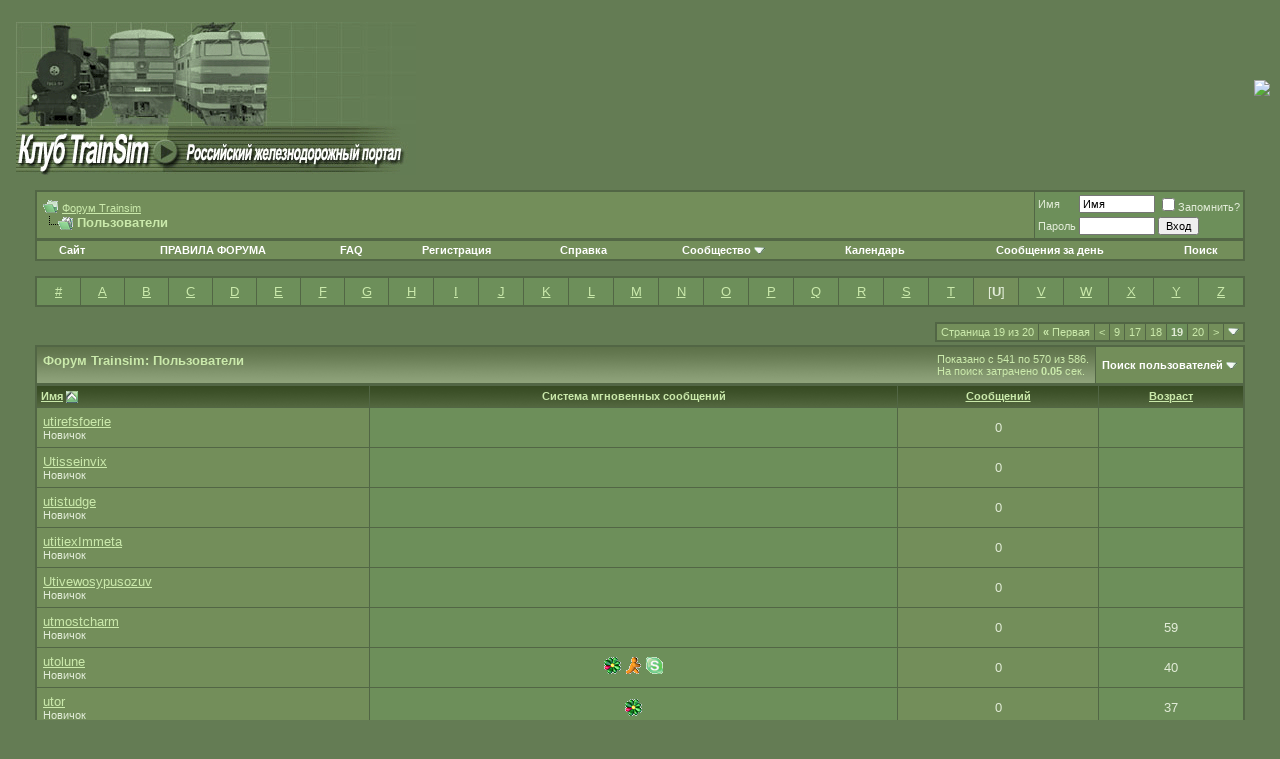

--- FILE ---
content_type: text/html; charset=windows-1251
request_url: http://www.trainsim.ru/forum/memberlist.php?s=05873ac62ad388253cfbcd86efc64718&&pp=30&order=asc&sort=username&ltr=U&page=19
body_size: 10993
content:
<!DOCTYPE html PUBLIC "-//W3C//DTD XHTML 1.0 Transitional//EN" "http://www.w3.org/TR/xhtml1/DTD/xhtml1-transitional.dtd">
<html xmlns="http://www.w3.org/1999/xhtml" dir="ltr" lang="ru">
<head>
<meta http-equiv="Content-Type" content="text/html; charset=windows-1251" />
<meta name="generator" content="vBulletin 3.8.12 by vBS" />

<meta name="keywords" content="Дополнения. Маршруты. Локомотивы. Вагоны. ЖД Видео.. Дополнения для MSTS - Microsoft Train Simulator. Маршруты. ЖД Видео. Российский подвижной состав. 2ТЭ10Л, 2ТЭ116, 2M62У, ЧМЭ3, ТЭП70, ТЭП60, 2ТЭ10В, М62, 2ТЭ10М, 3ТЭ10М, 2ТЭ10У, 3M62У, ТЭМ1, ТЭМ2, ВЛ80Т, ВЛ10, ЧС7, ЧС8, ЧС2, ЧС2Т, ЧС6, ЧС4, ВЛ85, ВЛ41, ВЛ15, ЭП1, ВЛ80С, ВЛ8/ВЛ8М, ВЛ60, ВЛ23/2ВЛ23, ВЛ80К, ВЛ80Р, ВЛ11, CСМ, ВЛ65, ВЛ80ТК, ВЛ84, ВЛ40У, ВЛ10к. Симулятор поезда. MS Train Simulator. Rail Simulator. Trainsim Club.'> <meta http-equiv='Keywords' content='MSTS Русский подвижной состав. 2ТЭ10Л, 2ТЭ116, 2M62У, ЧМЭ3, ТЭП70, ТЭП60, 2ТЭ10В, М62, 2ТЭ10У, 3M62У, ТЭМ1, ТЭМ2, 2ТЭ10М, 3ТЭ10М, ВЛ80Т, ВЛ10, ЧС7, ЧС8, ЧС2, ЧС2Т, ЧС6, ЧС4, ВЛ85, ВЛ41, ВЛ15, ЭП1, ВЛ80С, ВЛ8/ВЛ8М, ВЛ60, ВЛ23/2ВЛ23, ВЛ80К, ВЛ80Р, ВЛ11, CСМ, ВЛ65, ВЛ80ТК, ВЛ84, ВЛ40У, ВЛ10к, Train Simulator trainsim MS Train Simulator railroad railway train locomotive subway metro club поезд метро вагон симулятор рельс железная дорога железнодорожник машинист пассажир клуб хобби локомотив паравоз тепловоз электровоз мотовоз ПС подвижной состав вагон модель форум игра railsim railsimulator rail simulator жд-видео жд видео симулятор" />
<meta name="description" content="Форум дополнений для MSTS/Trainz" />


<!-- CSS Stylesheet -->
<style type="text/css" id="vbulletin_css">
/**
* vBulletin 3.8.12 by vBS CSS
* Style: 'Trainsim Green'; Style ID: 2
*/
body
{
	background: #647C54;
	color: #CAE9AB;
	font: 10pt verdana, geneva, lucida, 'lucida grande', arial, helvetica, sans-serif;
	margin: 5px 10px 10px 10px;
	padding: 0px;
}
a:link, body_alink
{
	color: #CAE9AB;
}
a:visited, body_avisited
{
	color: #CAE9AB;
}
a:hover, a:active, body_ahover
{
	color: #ABC591;
}
.page
{
	background: #647C54;
	color: #CAE9AB;
	/*url(/images/forum_bg_karelia_green.jpg)  repeat top left ....... #DDDDDD*/
}
td, th, p, li
{
	font: 10pt verdana, geneva, lucida, 'lucida grande', arial, helvetica, sans-serif;
}
.tborder
{
	background: #526645;
	color: #000000;
	border: 1px solid #526645;
}
.tcat
{
	background: #526645 url(images/gradients/ts/gradient_tcat.gif) repeat-x top left;
	color: #CAE9AB;
	font: bold 10pt verdana, geneva, lucida, 'lucida grande', arial, helvetica, sans-serif;
}
.tcat a:link, .tcat_alink
{
	color: #CAE9AB;
	text-decoration: none;
}
.tcat a:visited, .tcat_avisited
{
	color: #CAE9AB;
	text-decoration: none;
}
.tcat a:hover, .tcat a:active, .tcat_ahover
{
	color: #ABC591;
	text-decoration: underline;
}
.thead
{
	background: #384C24 url(images/gradients/ts/gradient_thead.gif) repeat-x top left;
	color: #CAE9AB;
	font: bold 11px tahoma, verdana, geneva, lucida, 'lucida grande', arial, helvetica, sans-serif;
}
.thead a:link, .thead_alink
{
	color: #CAE9AB;
}
.thead a:visited, .thead_avisited
{
	color: #CAE9AB;
}
.thead a:hover, .thead a:active, .thead_ahover
{
	color: #ABC591;
}
.tfoot
{
	background: #485C34;
	color: #CAE9AB;
}
.tfoot a:link, .tfoot_alink
{
	color: #CAE9AB;
}
.tfoot a:visited, .tfoot_avisited
{
	color: #CAE9AB;
}
.tfoot a:hover, .tfoot a:active, .tfoot_ahover
{
	color: #ABC591;
}
.alt1, .alt1Active
{
	background: #738E5A;
	color: #E2ECD8;
}
.alt2, .alt2Active
{
	background: #6D8F5A;
	color: #E2ECD8;
	/* #638252 */
}
.inlinemod
{
	background: #6D8F5A;
	color: #E2ECD8;
}
.wysiwyg
{
	background: #738E5A;
	color: #CAE9AB;
	font: 10pt verdana, geneva, lucida, 'lucida grande', arial, helvetica, sans-serif;
}
.wysiwyg a:link, .wysiwyg_alink
{
	color: #CAE9AB;
}
.wysiwyg a:visited, .wysiwyg_avisited
{
	color: #CAE9AB;
}
.wysiwyg a:hover, .wysiwyg a:active, .wysiwyg_ahover
{
	color: #ABC591;
}
textarea, .bginput
{
	font: 10pt verdana, geneva, lucida, 'lucida grande', arial, helvetica, sans-serif;
}
.bginput option, .bginput optgroup
{
	font-size: 10pt;
	font-family: verdana, geneva, lucida, 'lucida grande', arial, helvetica, sans-serif;
}
.button
{
	font: 11px verdana, geneva, lucida, 'lucida grande', arial, helvetica, sans-serif;
}
select
{
	background: #738E5A;
	color: #CAE9AB;
	font: 11px verdana, geneva, lucida, 'lucida grande', arial, helvetica, sans-serif;
}
option, optgroup
{
	font-size: 11px;
	font-family: verdana, geneva, lucida, 'lucida grande', arial, helvetica, sans-serif;
}
.smallfont
{
	font: 11px verdana, geneva, lucida, 'lucida grande', arial, helvetica, sans-serif;
}
.navbar
{
	background: #738E5A;
	color: #CAE9AB;
	font: 11px verdana, geneva, lucida, 'lucida grande', arial, helvetica, sans-serif;
}
.navbar a:link, .navbar_alink
{
	color: #CAE9AB;
}
.navbar a:visited, .navbar_avisited
{
	color: #CAE9AB;
}
.navbar a:hover, .navbar a:active, .navbar_ahover
{
	color: #ABC591;
}
.highlight
{
	color: #FF0000;
	font-weight: bold;
}
.fjsel
{
	background: #809E64;
	color: #CAE9AB;
}
.fjdpth0
{
	background: #60764b;
	color: #CAE9AB;
}
.fjdpth1
{
	background: #738E5A;
	color: #CAE9AB;
}
.panel
{
	background: #6D8F5A;
	color: #E2ECD8;
	padding: 10px;
	border: 2px outset;
}
.panelsurround
{
	background: #6D8F5A;
	color: #000000;
}
legend
{
	color: #22229C;
	font: 11px tahoma, verdana, geneva, lucida, 'lucida grande', arial, helvetica, sans-serif;
}
.vbmenu_control
{
	background: #738E5A;
	color: #CAE9AB;
	font: bold 11px tahoma, verdana, geneva, lucida, 'lucida grande', arial, helvetica, sans-serif;
	padding: 3px 6px 3px 6px;
	white-space: nowrap;
}
.vbmenu_control a:link, .vbmenu_control_alink
{
	color: #FFFFFF;
	text-decoration: none;
}
.vbmenu_control a:visited, .vbmenu_control_avisited
{
	color: #FFFFFF;
	text-decoration: none;
}
.vbmenu_control a:hover, .vbmenu_control a:active, .vbmenu_control_ahover
{
	color: #FFFFFF;
	text-decoration: underline;
}
.vbmenu_popup
{
	background: #738E5A;
	color: #CAE9AB;
	border: 1px solid #0B198C;
}
.vbmenu_option
{
	background: #738E5A;
	color: #CAE9AB;
	font: 11px verdana, geneva, lucida, 'lucida grande', arial, helvetica, sans-serif;
	white-space: nowrap;
	cursor: pointer;
}
.vbmenu_option a:link, .vbmenu_option_alink
{
	color: #22229C;
	text-decoration: none;
}
.vbmenu_option a:visited, .vbmenu_option_avisited
{
	color: #22229C;
	text-decoration: none;
}
.vbmenu_option a:hover, .vbmenu_option a:active, .vbmenu_option_ahover
{
	color: #FFFFFF;
	text-decoration: none;
}
.vbmenu_hilite
{
	background: #738E5A;
	color: #FFFFFF;
	font: 11px verdana, geneva, lucida, 'lucida grande', arial, helvetica, sans-serif;
	white-space: nowrap;
	cursor: pointer;
}
.vbmenu_hilite a:link, .vbmenu_hilite_alink
{
	color: #FFFFFF;
	text-decoration: none;
}
.vbmenu_hilite a:visited, .vbmenu_hilite_avisited
{
	color: #FFFFFF;
	text-decoration: none;
}
.vbmenu_hilite a:hover, .vbmenu_hilite a:active, .vbmenu_hilite_ahover
{
	color: #FFFFFF;
	text-decoration: none;
}
/* ***** styling for 'big' usernames on postbit etc. ***** */
.bigusername { font-size: 14pt; }

/* ***** small padding on 'thead' elements ***** */
td.thead, th.thead, div.thead { padding: 4px; }

/* ***** basic styles for multi-page nav elements */
.pagenav a { text-decoration: none; }
.pagenav td { padding: 2px 4px 2px 4px; }

/* ***** de-emphasized text */
.shade, a.shade:link, a.shade:visited { color: #777777; text-decoration: none; }
a.shade:active, a.shade:hover { color: #FF4400; text-decoration: underline; }
.tcat .shade, .thead .shade, .tfoot .shade { color: #DDDDDD; }

/* ***** define margin and font-size for elements inside panels ***** */
.fieldset { margin-bottom: 6px; }
.fieldset, .fieldset td, .fieldset p, .fieldset li { font-size: 11px; }
.moderatorColor { color: #A93D27; }
.adminColor { color:#A93D27;; font-weight: bold;}
.developerColor { color: #FE9001; }
.externalDeveloperColor { color: #95e201; }

.leftThanksBit { font-size: 9px;}
.mainThanksDiv { font-size: 10px;}
</style>
<link rel="stylesheet" type="text/css" href="clientscript/vbulletin_important.css?v=3812vbs" />


<!-- / CSS Stylesheet -->

<script type="text/javascript" src="clientscript/yui/yahoo-dom-event/yahoo-dom-event.js?v=3812vbs"></script>
<script type="text/javascript" src="clientscript/yui/connection/connection-min.js?v=3812vbs"></script>
<script type="text/javascript">
<!--
var SESSIONURL = "s=20af2ea946a42b665e0a33ca901ac80c&";
var SECURITYTOKEN = "guest";
var IMGDIR_MISC = "images/misc/ts";
var vb_disable_ajax = parseInt("0", 10);
// -->
</script>
<script type="text/javascript" src="clientscript/vbulletin_global.js?v=3812vbs"></script>
<script type="text/javascript" src="clientscript/vbulletin_menu.js?v=3812vbs"></script>


	<link rel="alternate" type="application/rss+xml" title="Форум Trainsim RSS Feed" href="external.php?type=RSS2" />
	

	<title>Форум Trainsim - Пользователи</title>
</head>
<body>
<!-- logo -->
<a name="top"></a>
<table border="0" width="100%" cellpadding="0" cellspacing="0" align="center">
<tr>
	<td align="left"><a href="index.php?s=20af2ea946a42b665e0a33ca901ac80c">

<img src="images/ts/ts.gif" border="0" alt="Форум Trainsim" /></a>
</td>
	<td align="right" id="header_right_cell">
		&nbsp;<img src="http://www.trainsim.ru/images/el20.gif">
	</td>
</tr>
</table>
<!-- /logo -->

<!-- content table -->
<!-- open content container -->

<div align="center">
	<div class="page" style="width:100%; text-align:left">
		<div style="padding:0px 25px 0px 25px" align="left">





<br />

<!-- breadcrumb, login, pm info -->
<table class="tborder" cellpadding="6" cellspacing="1" border="0" width="100%" align="center">
<tr>
	<td class="alt1" width="100%">
		
			<table cellpadding="0" cellspacing="0" border="0">
			<tr valign="bottom">
				<td><a href="#" onclick="history.back(1); return false;"><img src="images/misc/ts/navbits_start.gif" alt="Вернуться" border="0" /></a></td>
				<td>&nbsp;</td>
				<td width="100%"><span class="navbar"><a href="index.php?s=20af2ea946a42b665e0a33ca901ac80c" accesskey="1">Форум Trainsim</a></span> </td>
			</tr>
			<tr>
				<td class="navbar" style="font-size:10pt; padding-top:1px" colspan="3"><a href="/forum/memberlist.php?s=05873ac62ad388253cfbcd86efc64718&amp;&amp;pp=30&amp;order=asc&amp;sort=username&amp;ltr=U&amp;page=19"><img class="inlineimg" src="images/misc/ts/navbits_finallink_ltr.gif" alt="Перезагрузить страницу" border="0" /></a> <strong>
	Пользователи

</strong></td>
			</tr>
			</table>
		
	</td>

	<td class="alt2" nowrap="nowrap" style="padding:0px">
		<!-- login form -->
		<form action="login.php?do=login" method="post" onsubmit="md5hash(vb_login_password, vb_login_md5password, vb_login_md5password_utf, 0)">
		<script type="text/javascript" src="clientscript/vbulletin_md5.js?v=3812vbs"></script>
		<table cellpadding="0" cellspacing="3" border="0">
		<tr>
			<td class="smallfont" style="white-space: nowrap;"><label for="navbar_username">Имя</label></td>
			<td><input type="text" class="bginput" style="font-size: 11px" name="vb_login_username" id="navbar_username" size="10" accesskey="u" tabindex="101" value="Имя" onfocus="if (this.value == 'Имя') this.value = '';" /></td>
			<td class="smallfont" nowrap="nowrap"><label for="cb_cookieuser_navbar"><input type="checkbox" name="cookieuser" value="1" tabindex="103" id="cb_cookieuser_navbar" accesskey="c" />Запомнить?</label></td>
		</tr>
		<tr>
			<td class="smallfont"><label for="navbar_password">Пароль</label></td>
			<td><input type="password" class="bginput" style="font-size: 11px" name="vb_login_password" id="navbar_password" size="10" tabindex="102" /></td>
			<td><input type="submit" class="button" value="Вход" tabindex="104" title="Введите ваше имя пользователя и пароль, чтобы войти, или нажмите кнопку 'Регистрация', чтобы зарегистрироваться." accesskey="s" /></td>
		</tr>
		</table>
		<input type="hidden" name="s" value="20af2ea946a42b665e0a33ca901ac80c" />
		<input type="hidden" name="securitytoken" value="guest" />
		<input type="hidden" name="do" value="login" />
		<input type="hidden" name="vb_login_md5password" />
		<input type="hidden" name="vb_login_md5password_utf" />
		</form>
		<!-- / login form -->
	</td>

</tr>
</table>
<!-- / breadcrumb, login, pm info -->

<!-- nav buttons bar -->
<div class="tborder" style="padding:1px; border-top-width:0px">
	<table cellpadding="0" cellspacing="0" border="0" width="100%" align="center">
	<tr align="center">

 <td class="vbmenu_control">
           <a href='/'>Сайт</a>
                </td>
 
                <td class="vbmenu_control">
                <a href="/forum/showthread.php?t=44">ПРАВИЛА ФОРУМА</a>
                </td>
 
                <td class="vbmenu_control">
                <a href="http://faq.trainsim.ru/">FAQ</a>
                </td>

		
		
			<td class="vbmenu_control"><a href="register.php?s=20af2ea946a42b665e0a33ca901ac80c" rel="nofollow">Регистрация</a></td>
		
		
		<td class="vbmenu_control"><a rel="help" href="faq.php?s=20af2ea946a42b665e0a33ca901ac80c" accesskey="5">Справка</a></td>
		
			<td class="vbmenu_control"><a id="community" href="/forum/memberlist.php?&amp;pp=30&amp;order=asc&amp;sort=username&amp;ltr=U&amp;page=19&amp;nojs=1#community" rel="nofollow" accesskey="6">Сообщество</a> <script type="text/javascript"> vbmenu_register("community"); </script></td>
		
		<td class="vbmenu_control"><a href="calendar.php?s=20af2ea946a42b665e0a33ca901ac80c">Календарь</a></td>
		
			
				
				<td class="vbmenu_control"><a href="search.php?s=20af2ea946a42b665e0a33ca901ac80c&amp;do=getdaily" accesskey="2">Сообщения за день</a></td>
				
				<td class="vbmenu_control"><a id="navbar_search" href="search.php?s=20af2ea946a42b665e0a33ca901ac80c" accesskey="4" rel="nofollow">Поиск</a> </td>
			
			
		
		
		
		</tr>
	</table>
</div>
<!-- / nav buttons bar -->

<br />






<!-- NAVBAR POPUP MENUS -->

	
	<!-- community link menu -->
	<div class="vbmenu_popup" id="community_menu" style="display:none;margin-top:3px" align="left">
		<table cellpadding="4" cellspacing="1" border="0">
		<tr><td class="thead">Ссылки сообщества</td></tr>
		
		
					<tr><td class="vbmenu_option"><a href="group.php?s=20af2ea946a42b665e0a33ca901ac80c">Социальные группы</a></td></tr>
		
		
		
		
			<tr><td class="vbmenu_option"><a href="memberlist.php?s=20af2ea946a42b665e0a33ca901ac80c">Пользователи</a></td></tr>
		
		
		</table>
	</div>
	<!-- / community link menu -->
	
	
	
	<!-- header quick search form -->
	<div class="vbmenu_popup" id="navbar_search_menu" style="display:none;margin-top:3px" align="left">
		<table cellpadding="4" cellspacing="1" border="0">
		<tr>
			<td class="thead">Поиск по форуму</td>
		</tr>
		<tr>
			<td class="vbmenu_option" title="nohilite">

<h3>Яндекс:</h3>
<!-- alex-hack: yandex search -->
<div class="yandexform" onclick="return {type: 2, logo: 'rb', arrow: true, webopt: false, websearch: false, bg: '#647C54', fg: '#D3F4B2', fontsize: 12, suggest: false, site_suggest: true, encoding: '', language: 'ru'}"><form action="/forum/search_yandex.php" method="get"><input type="hidden" name="searchid" value="1765487"/><input name="text"/><input type="submit" value="Найти"/></form></div><script type="text/javascript" src="http://site.yandex.net/load/form/1/form.js" charset="utf-8"></script>

<h3>Google:</h3>
<a href="/forum/search_google.php">Искать с помощью Google</a>

<h3>Встроенный поиск:</h3>

				<form action="search.php?do=process" method="post">

					<input type="hidden" name="do" value="process" />
					<input type="hidden" name="quicksearch" value="1" />
					<input type="hidden" name="childforums" value="1" />
					<input type="hidden" name="exactname" value="1" />
					<input type="hidden" name="s" value="20af2ea946a42b665e0a33ca901ac80c" />
					<input type="hidden" name="securitytoken" value="guest" />
					<div><input type="text" class="bginput" name="query" size="25" tabindex="1001" /><input type="submit" class="button" value="Вперёд" tabindex="1004" /></div>
					<div style="margin-top:6px">
						<label for="rb_nb_sp0"><input type="radio" name="showposts" value="0" id="rb_nb_sp0" tabindex="1002" checked="checked" />Отобразить темы</label>
						&nbsp;
						<label for="rb_nb_sp1"><input type="radio" name="showposts" value="1" id="rb_nb_sp1" tabindex="1003" />Отображать сообщения</label>
					</div>
				</form>
			</td>
		</tr>
		
		<tr>
			<td class="vbmenu_option"><a href="tags.php?s=20af2ea946a42b665e0a33ca901ac80c" rel="nofollow">Поиск по метке</a></td>
		</tr>
		
		<tr>
			<td class="vbmenu_option"><a href="search.php?s=20af2ea946a42b665e0a33ca901ac80c" accesskey="4" rel="nofollow">Расширенный поиск</a></td>
		</tr>
		<tr>
	<td class="vbmenu_option"><a href="post_thanks.php?s=20af2ea946a42b665e0a33ca901ac80c&amp;do=findallthanks">Найти все сообщения с благодарностями</a></td>
</tr>
		</table>
	</div>
	<!-- / header quick search form -->
	
	
	
<!-- / NAVBAR POPUP MENUS -->

<!-- PAGENAV POPUP -->
	<div class="vbmenu_popup" id="pagenav_menu" style="display:none">
		<table cellpadding="4" cellspacing="1" border="0">
		<tr>
			<td class="thead" nowrap="nowrap">К странице...</td>
		</tr>
		<tr>
			<td class="vbmenu_option" title="nohilite">
			<form action="index.php" method="get" onsubmit="return this.gotopage()" id="pagenav_form">
				<input type="text" class="bginput" id="pagenav_itxt" style="font-size:11px" size="4" />
				<input type="button" class="button" id="pagenav_ibtn" value="Вперёд" />
			</form>
			</td>
		</tr>
		</table>
	</div>
<!-- / PAGENAV POPUP -->






<!--

<center>
<p>Уважаемые пользователи. <b>Произошло изменение в системе авторизации форума.
Если вы не можете залогиниться - удалите куки в браузере.</b> </p>
</center>

-->

<table class="tborder" cellpadding="6" cellspacing="1" border="0" width="100%" align="center">
<tr align="center">
	
<td class="alt2" width="3%"><a href="memberlist.php?s=20af2ea946a42b665e0a33ca901ac80c&amp;ltr=%23&amp;pp=30&amp;sort=username&amp;order=asc">#</a></td>

<td class="alt2" width="3%"><a href="memberlist.php?s=20af2ea946a42b665e0a33ca901ac80c&amp;ltr=A&amp;pp=30&amp;sort=username&amp;order=asc">A</a></td>

<td class="alt2" width="3%"><a href="memberlist.php?s=20af2ea946a42b665e0a33ca901ac80c&amp;ltr=B&amp;pp=30&amp;sort=username&amp;order=asc">B</a></td>

<td class="alt2" width="3%"><a href="memberlist.php?s=20af2ea946a42b665e0a33ca901ac80c&amp;ltr=C&amp;pp=30&amp;sort=username&amp;order=asc">C</a></td>

<td class="alt2" width="3%"><a href="memberlist.php?s=20af2ea946a42b665e0a33ca901ac80c&amp;ltr=D&amp;pp=30&amp;sort=username&amp;order=asc">D</a></td>

<td class="alt2" width="3%"><a href="memberlist.php?s=20af2ea946a42b665e0a33ca901ac80c&amp;ltr=E&amp;pp=30&amp;sort=username&amp;order=asc">E</a></td>

<td class="alt2" width="3%"><a href="memberlist.php?s=20af2ea946a42b665e0a33ca901ac80c&amp;ltr=F&amp;pp=30&amp;sort=username&amp;order=asc">F</a></td>

<td class="alt2" width="3%"><a href="memberlist.php?s=20af2ea946a42b665e0a33ca901ac80c&amp;ltr=G&amp;pp=30&amp;sort=username&amp;order=asc">G</a></td>

<td class="alt2" width="3%"><a href="memberlist.php?s=20af2ea946a42b665e0a33ca901ac80c&amp;ltr=H&amp;pp=30&amp;sort=username&amp;order=asc">H</a></td>

<td class="alt2" width="3%"><a href="memberlist.php?s=20af2ea946a42b665e0a33ca901ac80c&amp;ltr=I&amp;pp=30&amp;sort=username&amp;order=asc">I</a></td>

<td class="alt2" width="3%"><a href="memberlist.php?s=20af2ea946a42b665e0a33ca901ac80c&amp;ltr=J&amp;pp=30&amp;sort=username&amp;order=asc">J</a></td>

<td class="alt2" width="3%"><a href="memberlist.php?s=20af2ea946a42b665e0a33ca901ac80c&amp;ltr=K&amp;pp=30&amp;sort=username&amp;order=asc">K</a></td>

<td class="alt2" width="3%"><a href="memberlist.php?s=20af2ea946a42b665e0a33ca901ac80c&amp;ltr=L&amp;pp=30&amp;sort=username&amp;order=asc">L</a></td>

<td class="alt2" width="3%"><a href="memberlist.php?s=20af2ea946a42b665e0a33ca901ac80c&amp;ltr=M&amp;pp=30&amp;sort=username&amp;order=asc">M</a></td>

<td class="alt2" width="3%"><a href="memberlist.php?s=20af2ea946a42b665e0a33ca901ac80c&amp;ltr=N&amp;pp=30&amp;sort=username&amp;order=asc">N</a></td>

<td class="alt2" width="3%"><a href="memberlist.php?s=20af2ea946a42b665e0a33ca901ac80c&amp;ltr=O&amp;pp=30&amp;sort=username&amp;order=asc">O</a></td>

<td class="alt2" width="3%"><a href="memberlist.php?s=20af2ea946a42b665e0a33ca901ac80c&amp;ltr=P&amp;pp=30&amp;sort=username&amp;order=asc">P</a></td>

<td class="alt2" width="3%"><a href="memberlist.php?s=20af2ea946a42b665e0a33ca901ac80c&amp;ltr=Q&amp;pp=30&amp;sort=username&amp;order=asc">Q</a></td>

<td class="alt2" width="3%"><a href="memberlist.php?s=20af2ea946a42b665e0a33ca901ac80c&amp;ltr=R&amp;pp=30&amp;sort=username&amp;order=asc">R</a></td>

<td class="alt2" width="3%"><a href="memberlist.php?s=20af2ea946a42b665e0a33ca901ac80c&amp;ltr=S&amp;pp=30&amp;sort=username&amp;order=asc">S</a></td>

<td class="alt2" width="3%"><a href="memberlist.php?s=20af2ea946a42b665e0a33ca901ac80c&amp;ltr=T&amp;pp=30&amp;sort=username&amp;order=asc">T</a></td>

<td class="alt1" width="3%">[<strong>U</strong>]</td>

<td class="alt2" width="3%"><a href="memberlist.php?s=20af2ea946a42b665e0a33ca901ac80c&amp;ltr=V&amp;pp=30&amp;sort=username&amp;order=asc">V</a></td>

<td class="alt2" width="3%"><a href="memberlist.php?s=20af2ea946a42b665e0a33ca901ac80c&amp;ltr=W&amp;pp=30&amp;sort=username&amp;order=asc">W</a></td>

<td class="alt2" width="3%"><a href="memberlist.php?s=20af2ea946a42b665e0a33ca901ac80c&amp;ltr=X&amp;pp=30&amp;sort=username&amp;order=asc">X</a></td>

<td class="alt2" width="3%"><a href="memberlist.php?s=20af2ea946a42b665e0a33ca901ac80c&amp;ltr=Y&amp;pp=30&amp;sort=username&amp;order=asc">Y</a></td>

<td class="alt2" width="3%"><a href="memberlist.php?s=20af2ea946a42b665e0a33ca901ac80c&amp;ltr=Z&amp;pp=30&amp;sort=username&amp;order=asc">Z</a></td>

</tr>
</table>


<!-- memberlist quick search form -->
<div class="vbmenu_popup" id="memberlist_search_menu" style="display:none">
<form action="memberlist.php?do=getall" method="post">
	<table cellpadding="4" cellspacing="1" border="0">
	<tr>
		<td class="thead">Поиск пользователей</td>
	</tr>
	<tr>
		<td class="vbmenu_option" title="nohilite">
			<input type="hidden" name="s" value="20af2ea946a42b665e0a33ca901ac80c" />
			<input type="hidden" name="securitytoken" value="guest" />
			<input type="hidden" name="do" value="getall" />
			<input type="text" class="bginput" name="ausername" size="20" value="U" title="Имя" /><input type="submit" class="button" value="Вперёд"  />
		</td>
	</tr>
	
	<tr>
		<td class="vbmenu_option"><a href="memberlist.php?s=20af2ea946a42b665e0a33ca901ac80c&amp;do=search">Расширенный поиск</a></td>
	</tr>
	
	</table>
</form>
</div>
<!-- / memberlist quick search form -->


<br />


		</div>
	</div>
</div>

<!-- / close content container -->
<!-- open content container -->

<div align="center">
	<div class="page" style="width:100%; text-align:left">
		<div style="padding:0px 25px 0px 25px" align="left">



<table cellpadding="0" cellspacing="0" border="0" width="100%" style="margin-bottom:3px">
<tr valign="bottom">
	<td align="right"><div class="pagenav" align="right">
<table class="tborder" cellpadding="3" cellspacing="1" border="0">
<tr>
	<td class="vbmenu_control" style="font-weight:normal">Страница 19 из 20</td>
	<td class="alt1" nowrap="nowrap"><a rel="start" class="smallfont" href="memberlist.php?s=20af2ea946a42b665e0a33ca901ac80c&amp;&amp;pp=30&amp;order=asc&amp;sort=username&amp;ltr=U" title="Первая страница - с 1 по 30 из 586"><strong>&laquo;</strong> Первая</a></td>
	<td class="alt1"><a rel="prev" class="smallfont" href="memberlist.php?s=20af2ea946a42b665e0a33ca901ac80c&amp;&amp;pp=30&amp;order=asc&amp;sort=username&amp;ltr=U&amp;page=18" title="Предыдущая страница - с 511 по 540 из 586">&lt;</a></td>
	<td class="alt1"><a class="smallfont" href="memberlist.php?s=20af2ea946a42b665e0a33ca901ac80c&amp;&amp;pp=30&amp;order=asc&amp;sort=username&amp;ltr=U&amp;page=9" title="с 241 по 270 из 586"><!---10-->9</a></td><td class="alt1"><a class="smallfont" href="memberlist.php?s=20af2ea946a42b665e0a33ca901ac80c&amp;&amp;pp=30&amp;order=asc&amp;sort=username&amp;ltr=U&amp;page=17" title="с 481 по 510 из 586">17</a></td><td class="alt1"><a class="smallfont" href="memberlist.php?s=20af2ea946a42b665e0a33ca901ac80c&amp;&amp;pp=30&amp;order=asc&amp;sort=username&amp;ltr=U&amp;page=18" title="с 511 по 540 из 586">18</a></td>	<td class="alt2"><span class="smallfont" title="Показано с 541 по 570 из 586."><strong>19</strong></span></td>
 <td class="alt1"><a class="smallfont" href="memberlist.php?s=20af2ea946a42b665e0a33ca901ac80c&amp;&amp;pp=30&amp;order=asc&amp;sort=username&amp;ltr=U&amp;page=20" title="с 571 по 586 из 586">20</a></td>
	<td class="alt1"><a rel="next" class="smallfont" href="memberlist.php?s=20af2ea946a42b665e0a33ca901ac80c&amp;&amp;pp=30&amp;order=asc&amp;sort=username&amp;ltr=U&amp;page=20" title="Следующая страница - с 571 по 586 из 586">&gt;</a></td>
	
	<td class="vbmenu_control" title="memberlist.php?s=20af2ea946a42b665e0a33ca901ac80c&amp;&amp;pp=30&amp;order=asc&amp;sort=username&amp;ltr=U"><a name="PageNav"></a></td>
</tr>
</table>
</div></td>
</tr>
</table>


<form action="profile.php?do=deleteusergroups&amp;usergroupid=0" method="post">
<input type="hidden" name="do" value="deleteusergroups" />
<input type="hidden" name="s" value="20af2ea946a42b665e0a33ca901ac80c" />
<input type="hidden" name="securitytoken" value="guest" />
<input type="hidden" name="usergroupid" value="0" />

<table class="tborder" cellpadding="6" cellspacing="1" border="0" width="100%" align="center" style="border-bottom-width:0px">
<tr>
	<td class="tcat" width="100%">
		<span class="smallfont" style="float:right">
			Показано с 541 по 570 из 586.
			<br />
			На поиск затрачено <strong>0.05</strong> сек.
		</span>
		
		Форум Trainsim: Пользователи
		
	</td>
	
	<td class="vbmenu_control" id="memberlist_search"><a href="memberlist.php?s=20af2ea946a42b665e0a33ca901ac80c&amp;do=search">Поиск пользователей</a> <script type="text/javascript"> vbmenu_register("memberlist_search"); </script></td>
	

</tr>
</table>

<table class="tborder" cellpadding="6" cellspacing="1" border="0" width="100%" align="center">
<tr align="center">
	<td class="thead" align="left" nowrap="nowrap"><a href="memberlist.php?s=20af2ea946a42b665e0a33ca901ac80c&amp;ltr=U&amp;order=ASC&amp;sort=username&amp;pp=30">Имя</a> <a href="memberlist.php?s=20af2ea946a42b665e0a33ca901ac80c&amp;ltr=U&amp;order=desc&amp;sort=username&amp;pp=30&amp;page=19" rel="nofollow"><img class="inlineimg" src="images/buttons/ts/sortdesc.gif" alt="Инвертировать сортировку" border="0" /></a></td>
	
	<td class="thead" nowrap="nowrap">Система мгновенных сообщений</td>
	
	
	
	<td class="thead" nowrap="nowrap"><a href="memberlist.php?s=20af2ea946a42b665e0a33ca901ac80c&amp;ltr=U&amp;order=DESC&amp;sort=posts&amp;pp=30">Сообщений</a> </td>

	
	
	
	
	
	<td class="thead" nowrap="nowrap"><a href="memberlist.php?s=20af2ea946a42b665e0a33ca901ac80c&amp;ltr=U&amp;order=ASC&amp;sort=age&amp;pp=30">Возраст</a> </td>
	
	
</tr>
<tr align="center">
	<td class="alt1Active" align="left" id="u7638">
		<a href="member.php?s=20af2ea946a42b665e0a33ca901ac80c&amp;u=7638">utirefsfoerie</a>
		<div class="smallfont">Новичок</div>
	</td>
	
	<td class="alt2">    </td>
	
	
	
	<td class="alt1">0</td>
	
	
	
	
	
	<td class="alt2"></td>
	
	
</tr><tr align="center">
	<td class="alt1Active" align="left" id="u34521">
		<a href="member.php?s=20af2ea946a42b665e0a33ca901ac80c&amp;u=34521">Utisseinvix</a>
		<div class="smallfont">Новичок</div>
	</td>
	
	<td class="alt2">    </td>
	
	
	
	<td class="alt1">0</td>
	
	
	
	
	
	<td class="alt2"></td>
	
	
</tr><tr align="center">
	<td class="alt1Active" align="left" id="u53220">
		<a href="member.php?s=20af2ea946a42b665e0a33ca901ac80c&amp;u=53220">utistudge</a>
		<div class="smallfont">Новичок</div>
	</td>
	
	<td class="alt2">    </td>
	
	
	
	<td class="alt1">0</td>
	
	
	
	
	
	<td class="alt2"></td>
	
	
</tr><tr align="center">
	<td class="alt1Active" align="left" id="u49681">
		<a href="member.php?s=20af2ea946a42b665e0a33ca901ac80c&amp;u=49681">utitiexImmeta</a>
		<div class="smallfont">Новичок</div>
	</td>
	
	<td class="alt2">    </td>
	
	
	
	<td class="alt1">0</td>
	
	
	
	
	
	<td class="alt2"></td>
	
	
</tr><tr align="center">
	<td class="alt1Active" align="left" id="u30035">
		<a href="member.php?s=20af2ea946a42b665e0a33ca901ac80c&amp;u=30035">Utivewosypusozuv</a>
		<div class="smallfont">Новичок</div>
	</td>
	
	<td class="alt2">    </td>
	
	
	
	<td class="alt1">0</td>
	
	
	
	
	
	<td class="alt2"></td>
	
	
</tr><tr align="center">
	<td class="alt1Active" align="left" id="u140872">
		<a href="member.php?s=20af2ea946a42b665e0a33ca901ac80c&amp;u=140872">utmostcharm</a>
		<div class="smallfont">Новичок</div>
	</td>
	
	<td class="alt2">    </td>
	
	
	
	<td class="alt1">0</td>
	
	
	
	
	
	<td class="alt2">59</td>
	
	
</tr><tr align="center">
	<td class="alt1Active" align="left" id="u122843">
		<a href="member.php?s=20af2ea946a42b665e0a33ca901ac80c&amp;u=122843">utolune</a>
		<div class="smallfont">Новичок</div>
	</td>
	
	<td class="alt2"><a href="#" onclick="imwindow('icq', '122843', 500, 450); return false;"><img src="images/misc/ts/im_icq.gif" alt="Отправить сообщение для utolune с помощью ICQ" border="0" /></a> <a href="#" onclick="imwindow('aim', '122843', 400, 200); return false;"><img src="images/misc/ts/im_aim.gif" alt="Отправить сообщение для utolune с помощью AIM" border="0" /></a>   <a href="#" onclick="imwindow('skype', '122843', 400, 285); return false;"><img src="images/misc/ts/im_skype.gif" alt="Отправить сообщение для utolune с помощью Skype&trade;" border="0" /></a></td>
	
	
	
	<td class="alt1">0</td>
	
	
	
	
	
	<td class="alt2">40</td>
	
	
</tr><tr align="center">
	<td class="alt1Active" align="left" id="u117095">
		<a href="member.php?s=20af2ea946a42b665e0a33ca901ac80c&amp;u=117095">utor</a>
		<div class="smallfont">Новичок</div>
	</td>
	
	<td class="alt2"><a href="#" onclick="imwindow('icq', '117095', 500, 450); return false;"><img src="images/misc/ts/im_icq.gif" alt="Отправить сообщение для utor с помощью ICQ" border="0" /></a>    </td>
	
	
	
	<td class="alt1">0</td>
	
	
	
	
	
	<td class="alt2">37</td>
	
	
</tr><tr align="center">
	<td class="alt1Active" align="left" id="u7537">
		<a href="member.php?s=20af2ea946a42b665e0a33ca901ac80c&amp;u=7537">uttedefliew</a>
		<div class="smallfont">Новичок</div>
	</td>
	
	<td class="alt2">    </td>
	
	
	
	<td class="alt1">0</td>
	
	
	
	
	
	<td class="alt2"></td>
	
	
</tr><tr align="center">
	<td class="alt1Active" align="left" id="u72793">
		<a href="member.php?s=20af2ea946a42b665e0a33ca901ac80c&amp;u=72793">Uttefeinnowiz</a>
		<div class="smallfont">Новичок</div>
	</td>
	
	<td class="alt2">    </td>
	
	
	
	<td class="alt1">0</td>
	
	
	
	
	
	<td class="alt2"></td>
	
	
</tr><tr align="center">
	<td class="alt1Active" align="left" id="u42456">
		<a href="member.php?s=20af2ea946a42b665e0a33ca901ac80c&amp;u=42456">utteft</a>
		<div class="smallfont">Новичок</div>
	</td>
	
	<td class="alt2">    </td>
	
	
	
	<td class="alt1">0</td>
	
	
	
	
	
	<td class="alt2"></td>
	
	
</tr><tr align="center">
	<td class="alt1Active" align="left" id="u21777">
		<a href="member.php?s=20af2ea946a42b665e0a33ca901ac80c&amp;u=21777">Uttegesax</a>
		<div class="smallfont">Новичок</div>
	</td>
	
	<td class="alt2">    </td>
	
	
	
	<td class="alt1">0</td>
	
	
	
	
	
	<td class="alt2"></td>
	
	
</tr><tr align="center">
	<td class="alt1Active" align="left" id="u52729">
		<a href="member.php?s=20af2ea946a42b665e0a33ca901ac80c&amp;u=52729">Utteldoffette</a>
		<div class="smallfont">Новичок</div>
	</td>
	
	<td class="alt2">    </td>
	
	
	
	<td class="alt1">0</td>
	
	
	
	
	
	<td class="alt2"></td>
	
	
</tr><tr align="center">
	<td class="alt1Active" align="left" id="u103159">
		<a href="member.php?s=20af2ea946a42b665e0a33ca901ac80c&amp;u=103159">uttemaImpaime</a>
		<div class="smallfont">Новичок</div>
	</td>
	
	<td class="alt2">    </td>
	
	
	
	<td class="alt1">0</td>
	
	
	
	
	
	<td class="alt2"></td>
	
	
</tr><tr align="center">
	<td class="alt1Active" align="left" id="u89481">
		<a href="member.php?s=20af2ea946a42b665e0a33ca901ac80c&amp;u=89481">Uttemasmady</a>
		<div class="smallfont">Новичок</div>
	</td>
	
	<td class="alt2">    </td>
	
	
	
	<td class="alt1">0</td>
	
	
	
	
	
	<td class="alt2"></td>
	
	
</tr><tr align="center">
	<td class="alt1Active" align="left" id="u7348">
		<a href="member.php?s=20af2ea946a42b665e0a33ca901ac80c&amp;u=7348">Uttemiakayank</a>
		<div class="smallfont">Новичок</div>
	</td>
	
	<td class="alt2">    </td>
	
	
	
	<td class="alt1">0</td>
	
	
	
	
	
	<td class="alt2"></td>
	
	
</tr><tr align="center">
	<td class="alt1Active" align="left" id="u43559">
		<a href="member.php?s=20af2ea946a42b665e0a33ca901ac80c&amp;u=43559">UttenceincunC</a>
		<div class="smallfont">Новичок</div>
	</td>
	
	<td class="alt2">    </td>
	
	
	
	<td class="alt1">0</td>
	
	
	
	
	
	<td class="alt2"></td>
	
	
</tr><tr align="center">
	<td class="alt1Active" align="left" id="u39079">
		<a href="member.php?s=20af2ea946a42b665e0a33ca901ac80c&amp;u=39079">Uttentluh</a>
		<div class="smallfont">Новичок</div>
	</td>
	
	<td class="alt2">    </td>
	
	
	
	<td class="alt1">0</td>
	
	
	
	
	
	<td class="alt2"></td>
	
	
</tr><tr align="center">
	<td class="alt1Active" align="left" id="u83587">
		<a href="member.php?s=20af2ea946a42b665e0a33ca901ac80c&amp;u=83587">Uttephego</a>
		<div class="smallfont">Новичок</div>
	</td>
	
	<td class="alt2">    </td>
	
	
	
	<td class="alt1">0</td>
	
	
	
	
	
	<td class="alt2"></td>
	
	
</tr><tr align="center">
	<td class="alt1Active" align="left" id="u4422">
		<a href="member.php?s=20af2ea946a42b665e0a33ca901ac80c&amp;u=4422">uttergota</a>
		<div class="smallfont">Новичок</div>
	</td>
	
	<td class="alt2">    </td>
	
	
	
	<td class="alt1">0</td>
	
	
	
	
	
	<td class="alt2"></td>
	
	
</tr><tr align="center">
	<td class="alt1Active" align="left" id="u140297">
		<a href="member.php?s=20af2ea946a42b665e0a33ca901ac80c&amp;u=140297">utteryield</a>
		<div class="smallfont">Новичок</div>
	</td>
	
	<td class="alt2">    </td>
	
	
	
	<td class="alt1">0</td>
	
	
	
	
	
	<td class="alt2">37</td>
	
	
</tr><tr align="center">
	<td class="alt1Active" align="left" id="u37680">
		<a href="member.php?s=20af2ea946a42b665e0a33ca901ac80c&amp;u=37680">UTVincent</a>
		<div class="smallfont">Новичок</div>
	</td>
	
	<td class="alt2">    </td>
	
	
	
	<td class="alt1">0</td>
	
	
	
	
	
	<td class="alt2"></td>
	
	
</tr><tr align="center">
	<td class="alt1Active" align="left" id="u36667">
		<a href="member.php?s=20af2ea946a42b665e0a33ca901ac80c&amp;u=36667">Utyg</a>
		<div class="smallfont">Новичок</div>
	</td>
	
	<td class="alt2">    </td>
	
	
	
	<td class="alt1">0</td>
	
	
	
	
	
	<td class="alt2">39</td>
	
	
</tr><tr align="center">
	<td class="alt1Active" align="left" id="u82249">
		<a href="member.php?s=20af2ea946a42b665e0a33ca901ac80c&amp;u=82249">UUshanita</a>
		<div class="smallfont">Новичок</div>
	</td>
	
	<td class="alt2">    </td>
	
	
	
	<td class="alt1">0</td>
	
	
	
	
	
	<td class="alt2"></td>
	
	
</tr><tr align="center">
	<td class="alt1Active" align="left" id="u116005">
		<a href="member.php?s=20af2ea946a42b665e0a33ca901ac80c&amp;u=116005">uv2k14</a>
		<div class="smallfont">Новичок</div>
	</td>
	
	<td class="alt2">    </td>
	
	
	
	<td class="alt1">1</td>
	
	
	
	
	
	<td class="alt2">32</td>
	
	
</tr><tr align="center">
	<td class="alt1Active" align="left" id="u5573">
		<a href="member.php?s=20af2ea946a42b665e0a33ca901ac80c&amp;u=5573">uvgkrayomb</a>
		<div class="smallfont">Новичок</div>
	</td>
	
	<td class="alt2">    </td>
	
	
	
	<td class="alt1">0</td>
	
	
	
	
	
	<td class="alt2"></td>
	
	
</tr><tr align="center">
	<td class="alt1Active" align="left" id="u57519">
		<a href="member.php?s=20af2ea946a42b665e0a33ca901ac80c&amp;u=57519">UVshanna</a>
		<div class="smallfont">Новичок</div>
	</td>
	
	<td class="alt2">    </td>
	
	
	
	<td class="alt1">0</td>
	
	
	
	
	
	<td class="alt2"></td>
	
	
</tr><tr align="center">
	<td class="alt1Active" align="left" id="u45773">
		<a href="member.php?s=20af2ea946a42b665e0a33ca901ac80c&amp;u=45773">uvwx358</a>
		<div class="smallfont">Новичок</div>
	</td>
	
	<td class="alt2">    </td>
	
	
	
	<td class="alt1">0</td>
	
	
	
	
	
	<td class="alt2"></td>
	
	
</tr><tr align="center">
	<td class="alt1Active" align="left" id="u125247">
		<a href="member.php?s=20af2ea946a42b665e0a33ca901ac80c&amp;u=125247">UVYLeandro</a>
		<div class="smallfont">Новичок</div>
	</td>
	
	<td class="alt2">    </td>
	
	
	
	<td class="alt1">0</td>
	
	
	
	
	
	<td class="alt2">46</td>
	
	
</tr><tr align="center">
	<td class="alt1Active" align="left" id="u41107">
		<a href="member.php?s=20af2ea946a42b665e0a33ca901ac80c&amp;u=41107">Uwarserz</a>
		<div class="smallfont">Новичок</div>
	</td>
	
	<td class="alt2">    </td>
	
	
	
	<td class="alt1">0</td>
	
	
	
	
	
	<td class="alt2"></td>
	
	
</tr>
<tr>
	<td class="tfoot" colspan="4" align="right">
		<span class="smallfont">
		
			Показано с 541 по 570 из 586.
		
		</span>
	</td>
</tr>
</table>

</form>


<table cellpadding="0" cellspacing="0" border="0" width="100%" style="margin-top:3px">
<tr valign="top">
	<td align="right"><div class="pagenav" align="right">
<table class="tborder" cellpadding="3" cellspacing="1" border="0">
<tr>
	<td class="vbmenu_control" style="font-weight:normal">Страница 19 из 20</td>
	<td class="alt1" nowrap="nowrap"><a rel="start" class="smallfont" href="memberlist.php?s=20af2ea946a42b665e0a33ca901ac80c&amp;&amp;pp=30&amp;order=asc&amp;sort=username&amp;ltr=U" title="Первая страница - с 1 по 30 из 586"><strong>&laquo;</strong> Первая</a></td>
	<td class="alt1"><a rel="prev" class="smallfont" href="memberlist.php?s=20af2ea946a42b665e0a33ca901ac80c&amp;&amp;pp=30&amp;order=asc&amp;sort=username&amp;ltr=U&amp;page=18" title="Предыдущая страница - с 511 по 540 из 586">&lt;</a></td>
	<td class="alt1"><a class="smallfont" href="memberlist.php?s=20af2ea946a42b665e0a33ca901ac80c&amp;&amp;pp=30&amp;order=asc&amp;sort=username&amp;ltr=U&amp;page=9" title="с 241 по 270 из 586"><!---10-->9</a></td><td class="alt1"><a class="smallfont" href="memberlist.php?s=20af2ea946a42b665e0a33ca901ac80c&amp;&amp;pp=30&amp;order=asc&amp;sort=username&amp;ltr=U&amp;page=17" title="с 481 по 510 из 586">17</a></td><td class="alt1"><a class="smallfont" href="memberlist.php?s=20af2ea946a42b665e0a33ca901ac80c&amp;&amp;pp=30&amp;order=asc&amp;sort=username&amp;ltr=U&amp;page=18" title="с 511 по 540 из 586">18</a></td>	<td class="alt2"><span class="smallfont" title="Показано с 541 по 570 из 586."><strong>19</strong></span></td>
 <td class="alt1"><a class="smallfont" href="memberlist.php?s=20af2ea946a42b665e0a33ca901ac80c&amp;&amp;pp=30&amp;order=asc&amp;sort=username&amp;ltr=U&amp;page=20" title="с 571 по 586 из 586">20</a></td>
	<td class="alt1"><a rel="next" class="smallfont" href="memberlist.php?s=20af2ea946a42b665e0a33ca901ac80c&amp;&amp;pp=30&amp;order=asc&amp;sort=username&amp;ltr=U&amp;page=20" title="Следующая страница - с 571 по 586 из 586">&gt;</a></td>
	
	<td class="vbmenu_control" title="memberlist.php?s=20af2ea946a42b665e0a33ca901ac80c&amp;&amp;pp=30&amp;order=asc&amp;sort=username&amp;ltr=U"><a name="PageNav"></a></td>
</tr>
</table>
</div></td>
</tr>
</table>



		</div>
	</div>
</div>

<!-- / close content container -->
<!-- open content container -->

<div align="center">
	<div class="page" style="width:100%; text-align:left">
		<div style="padding:0px 25px 0px 25px" align="left">


<br />

<table cellpadding="0" cellspacing="0" border="0" width="100%">
<tr>
	<td width="100%">&nbsp;</td>
	<td><div class="smallfont" style="text-align:left; white-space:nowrap">
	<form action="forumdisplay.php" method="get">
	<input type="hidden" name="s" value="20af2ea946a42b665e0a33ca901ac80c" />
	<input type="hidden" name="daysprune" value="" />
	<strong>Быстрый переход</strong><br />
	<select name="f" onchange="this.form.submit();">
		<optgroup label="Навигация по форуму">
			<option value="cp" >Мой кабинет</option>
			<option value="pm" >Личные сообщения</option>
			<option value="subs" >Подписки</option>
			<option value="wol" >Кто на форуме</option>
			<option value="search" >Поиск по форуму</option>
			<option value="home" >Главная страница форума</option>
		</optgroup>
		
		<optgroup label="Разделы">
		<option value="1" class="fjdpth0" > Наш клуб</option>
<option value="4" class="fjdpth1" >&nbsp; &nbsp;  О сайте и форуме</option>
<option value="5" class="fjdpth1" >&nbsp; &nbsp;  Встречи и поездки</option>
<option value="10" class="fjdpth1" >&nbsp; &nbsp;  Видео и фото</option>
<option value="6" class="fjdpth1" >&nbsp; &nbsp;  Наши поздравления</option>
<option value="13" class="fjdpth1" >&nbsp; &nbsp;  For English-speaking visitors</option>
<option value="8" class="fjdpth0" > Реальные железные дороги</option>
<option value="9" class="fjdpth1" >&nbsp; &nbsp;  Железные дороги</option>
<option value="11" class="fjdpth1" >&nbsp; &nbsp;  Метро</option>
<option value="12" class="fjdpth1" >&nbsp; &nbsp;  Трамваи и другой городской транспорт</option>
<option value="75" class="fjdpth1" >&nbsp; &nbsp;  Узкоколейные железные дороги</option>
<option value="45" class="fjdpth1" >&nbsp; &nbsp;  Монорельс, магнитопланы и т.п.</option>
<option value="15" class="fjdpth0" > Microsoft Train Simulator</option>
<option value="17" class="fjdpth1" >&nbsp; &nbsp;  MSTS - Об игре</option>
<option value="18" class="fjdpth1" >&nbsp; &nbsp;  MSTS - Подвижной состав</option>
<option value="19" class="fjdpth1" >&nbsp; &nbsp;  MSTS - Маршруты</option>
<option value="44" class="fjdpth1" >&nbsp; &nbsp;  MSTS - Сценарии</option>
<option value="20" class="fjdpth1" >&nbsp; &nbsp;  MSTS - Моделирование</option>
<option value="30" class="fjdpth1" >&nbsp; &nbsp;  MSTS - Звуки</option>
<option value="56" class="fjdpth0" > OpenRails</option>
<option value="63" class="fjdpth1" >&nbsp; &nbsp;  OpenRails - Об игре</option>
<option value="70" class="fjdpth1" >&nbsp; &nbsp;  OpenRails - Сценарии</option>
<option value="57" class="fjdpth1" >&nbsp; &nbsp;  OpenRails - Техническая информация</option>
<option value="58" class="fjdpth1" >&nbsp; &nbsp;  OpenRails - Мультиплеер: Линейный пункт</option>
<option value="59" class="fjdpth1" >&nbsp; &nbsp;  OpenRails - Мультиплеер: Проведение</option>
<option value="52" class="fjdpth0" > RTrainSim</option>
<option value="50" class="fjdpth1" >&nbsp; &nbsp;  RTrainSim - Об игре</option>
<option value="69" class="fjdpth1" >&nbsp; &nbsp;  RTrainSim - Сценарии</option>
<option value="60" class="fjdpth1" >&nbsp; &nbsp;  RTrainSim - Проведение мультиплееров</option>
<option value="54" class="fjdpth1" >&nbsp; &nbsp;  RTrainSim - Служба движения</option>
<option value="55" class="fjdpth1" >&nbsp; &nbsp;  RTrainSim - Линейный пункт</option>
<option value="21" class="fjdpth0" > Auran TrainZ</option>
<option value="22" class="fjdpth1" >&nbsp; &nbsp;  TrainZ — Об игре</option>
<option value="23" class="fjdpth1" >&nbsp; &nbsp;  TrainZ - Подвижной состав</option>
<option value="24" class="fjdpth1" >&nbsp; &nbsp;  TrainZ - Маршруты и сценарии</option>
<option value="25" class="fjdpth1" >&nbsp; &nbsp;  TrainZ - Моделирование</option>
<option value="29" class="fjdpth1" >&nbsp; &nbsp;  TrainZ - Звуки</option>
<option value="46" class="fjdpth1" >&nbsp; &nbsp;  TrainZ - локализация от компании &quot;Акелла&quot;</option>
<option value="35" class="fjdpth0" > Train Simulator (ex-RailWorks) и TSW</option>
<option value="36" class="fjdpth1" >&nbsp; &nbsp;  TS - Об игре</option>
<option value="37" class="fjdpth1" >&nbsp; &nbsp;  TS - Подвижной состав</option>
<option value="38" class="fjdpth1" >&nbsp; &nbsp;  TS - Маршруты и сценарии</option>
<option value="39" class="fjdpth1" >&nbsp; &nbsp;  TS - Моделирование</option>
<option value="40" class="fjdpth1" >&nbsp; &nbsp;  TS - Звуки</option>
<option value="26" class="fjdpth0" > Разное</option>
<option value="51" class="fjdpth1" >&nbsp; &nbsp;  Разные ЖД-игры</option>
<option value="27" class="fjdpth1" >&nbsp; &nbsp;  Железнодорожный моделизм</option>
<option value="28" class="fjdpth1" >&nbsp; &nbsp;  Другие игры</option>
<option value="32" class="fjdpth1" >&nbsp; &nbsp;  IT, компьютеры, электроника</option>
<option value="49" class="fjdpth1" >&nbsp; &nbsp;  Гараж</option>
<option value="47" class="fjdpth1" >&nbsp; &nbsp;  Семь футов под килем</option>

		</optgroup>
		
	</select><input type="submit" class="button" value="Вперёд"  />
	</form>
</div></td>
</tr>
</table>

<script type="text/javascript" src="clientscript/translit.js"></script>

<br />
<div class="smallfont" align="center">Текущее время: <span class="time">07:08</span>. Часовой пояс GMT +4.</div>
<br />


		</div>
	</div>
</div>

<!-- / close content container -->
<!-- /content area table -->

<form action="index.php" method="get" style="clear:left">

<table cellpadding="6" cellspacing="0" border="0" width="100%" class="page" align="center">
<tr>
	
		<td class="tfoot">
			<select name="styleid" onchange="switch_id(this, 'style')">
				<optgroup label="Выбор стиля">
					<option value="1" class="" >-- Обычный стиль</option>
<option value="2" class="" selected="selected">---- Trainsim Green</option>
<option value="4" class="" >---- Стиль Trainz</option>
<option value="5" class="" >---- PDA 4 (alabama)</option>
<option value="6" class="" >---- PDA 5 (lightweight)</option>

				</optgroup>
			</select>
		</td>
	
	
		<td class="tfoot">
			<select name="langid" onchange="switch_id(this, 'lang')">
				<optgroup label="Выбор языка">
					<option value="1" class="" >-- English</option>
<option value="2" class="" selected="selected">-- Russian</option>

				</optgroup>
			</select>
		</td>
	
	<td class="tfoot" align="right" width="100%">
		<div class="smallfont">
			<strong>
				<a href="sendmessage.php?s=20af2ea946a42b665e0a33ca901ac80c" rel="nofollow" accesskey="9">Обратная связь</a> -
				<a href="http://www.trainsim.ru">Trainsim Club</a> -
				
				
				<a href="archive/index.php">Архив</a> -
				
				
				
				<a href="#top" onclick="self.scrollTo(0, 0); return false;">Вверх</a>
			</strong>
		</div>
	</td>
</tr>
</table>

<br />

<div align="center">
	<div class="smallfont" align="center">
	<!-- Do not remove this copyright notice -->
	Powered by vBulletin&reg; Version 3.8.12 by vBS<br />Copyright &copy;2000 - 2026, Jelsoft Enterprises Ltd. Перевод: <a href="http://www.zcarot.com/" target="_blank">zCarot</a>
	<!-- Do not remove this copyright notice -->
	</div>

	<div class="smallfont" align="center">
	<!-- Do not remove cronimage or your scheduled tasks will cease to function -->
	
	<!-- Do not remove cronimage or your scheduled tasks will cease to function -->

	&copy; 2001-2019, Администраторы и разработчики Клуба Trainsim
	</div>
</div>

</form>

<table border=0 width="100%">
<tr>
<td align=left>

<!--TopList COUNTER--><a href="http://top.list.ru/jump?from=260484"><img align=left src="http://top.list.ru/counter?id=260484;t=53" border=0 height=31 width=88 alt="TopList"></a><!--TopList COUNTER-->
</td>

</td>

<td align=right>
<a href='http://www.internetmap.info/cgi-bin/go.cgi?site_id=31355' target='blank'><img src='http://www.trainsim.ru/images/traisimIntermap.gif' width='88' height='63' border='0' alt='Нажми для появления дома Trainsim на карте Intermap'></a><br>
<font size=1><a href='http://www.trainsim.ru/forum/showthread.php?t=41'>Что это?</a>

</td>

</tr>
</table>

<script src="http://www.google-analytics.com/urchin.js" type="text/javascript">
</script>
<script type="text/javascript">
_uacct = "UA-2389132-1";
_udn="trainsim.ru";
urchinTracker();
</script>


<script type="text/javascript">
<!--
	// Main vBulletin Javascript Initialization
	vBulletin_init();
//-->
</script>

</body>
</html>